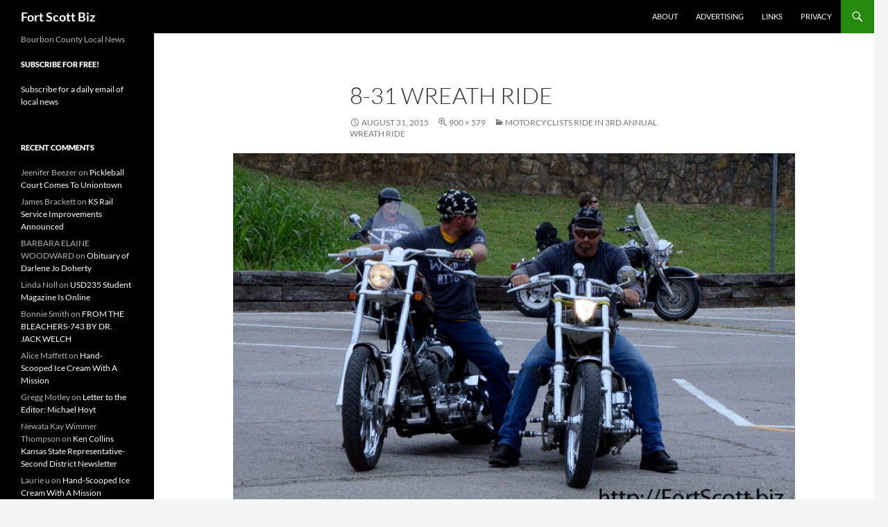

--- FILE ---
content_type: text/html; charset=UTF-8
request_url: https://fortscott.biz/news/motorcyclists-ride-in-3rd-annual-wreath-ride/8-31-wreath-ride
body_size: 10978
content:
<!DOCTYPE html>
<html lang="en-US">
<head>
	<meta charset="UTF-8">
	<meta name="viewport" content="width=device-width, initial-scale=1.0">
	<title>8-31 Wreath Ride | Fort Scott Biz</title>
	<link rel="profile" href="https://gmpg.org/xfn/11">
	<link rel="pingback" href="https://fortscott.biz/xmlrpc.php">
	<meta name='robots' content='max-image-preview:large' />

<!-- Google Tag Manager for WordPress by gtm4wp.com -->
<script data-cfasync="false" data-pagespeed-no-defer>
	var gtm4wp_datalayer_name = "dataLayer";
	var dataLayer = dataLayer || [];
</script>
<!-- End Google Tag Manager for WordPress by gtm4wp.com --><link rel='dns-prefetch' href='//www.googletagmanager.com' />
<link rel='dns-prefetch' href='//stats.wp.com' />
<link rel="alternate" type="application/rss+xml" title="Fort Scott Biz &raquo; Feed" href="https://fortscott.biz/feed" />
<link rel="alternate" type="application/rss+xml" title="Fort Scott Biz &raquo; Comments Feed" href="https://fortscott.biz/comments/feed" />
<link rel="alternate" type="application/rss+xml" title="Fort Scott Biz &raquo; 8-31 Wreath Ride Comments Feed" href="https://fortscott.biz/news/motorcyclists-ride-in-3rd-annual-wreath-ride/8-31-wreath-ride/feed" />
<link rel="alternate" title="oEmbed (JSON)" type="application/json+oembed" href="https://fortscott.biz/wp-json/oembed/1.0/embed?url=https%3A%2F%2Ffortscott.biz%2Fnews%2Fmotorcyclists-ride-in-3rd-annual-wreath-ride%2F8-31-wreath-ride" />
<link rel="alternate" title="oEmbed (XML)" type="text/xml+oembed" href="https://fortscott.biz/wp-json/oembed/1.0/embed?url=https%3A%2F%2Ffortscott.biz%2Fnews%2Fmotorcyclists-ride-in-3rd-annual-wreath-ride%2F8-31-wreath-ride&#038;format=xml" />
<style id='wp-img-auto-sizes-contain-inline-css'>
img:is([sizes=auto i],[sizes^="auto," i]){contain-intrinsic-size:3000px 1500px}
/*# sourceURL=wp-img-auto-sizes-contain-inline-css */
</style>
<link rel='stylesheet' id='twentyfourteen-jetpack-css' href='https://fortscott.biz/wp-content/plugins/jetpack/modules/theme-tools/compat/twentyfourteen.css?ver=15.3.1' media='all' />
<style id='wp-emoji-styles-inline-css'>

	img.wp-smiley, img.emoji {
		display: inline !important;
		border: none !important;
		box-shadow: none !important;
		height: 1em !important;
		width: 1em !important;
		margin: 0 0.07em !important;
		vertical-align: -0.1em !important;
		background: none !important;
		padding: 0 !important;
	}
/*# sourceURL=wp-emoji-styles-inline-css */
</style>
<style id='wp-block-library-inline-css'>
:root{--wp-block-synced-color:#7a00df;--wp-block-synced-color--rgb:122,0,223;--wp-bound-block-color:var(--wp-block-synced-color);--wp-editor-canvas-background:#ddd;--wp-admin-theme-color:#007cba;--wp-admin-theme-color--rgb:0,124,186;--wp-admin-theme-color-darker-10:#006ba1;--wp-admin-theme-color-darker-10--rgb:0,107,160.5;--wp-admin-theme-color-darker-20:#005a87;--wp-admin-theme-color-darker-20--rgb:0,90,135;--wp-admin-border-width-focus:2px}@media (min-resolution:192dpi){:root{--wp-admin-border-width-focus:1.5px}}.wp-element-button{cursor:pointer}:root .has-very-light-gray-background-color{background-color:#eee}:root .has-very-dark-gray-background-color{background-color:#313131}:root .has-very-light-gray-color{color:#eee}:root .has-very-dark-gray-color{color:#313131}:root .has-vivid-green-cyan-to-vivid-cyan-blue-gradient-background{background:linear-gradient(135deg,#00d084,#0693e3)}:root .has-purple-crush-gradient-background{background:linear-gradient(135deg,#34e2e4,#4721fb 50%,#ab1dfe)}:root .has-hazy-dawn-gradient-background{background:linear-gradient(135deg,#faaca8,#dad0ec)}:root .has-subdued-olive-gradient-background{background:linear-gradient(135deg,#fafae1,#67a671)}:root .has-atomic-cream-gradient-background{background:linear-gradient(135deg,#fdd79a,#004a59)}:root .has-nightshade-gradient-background{background:linear-gradient(135deg,#330968,#31cdcf)}:root .has-midnight-gradient-background{background:linear-gradient(135deg,#020381,#2874fc)}:root{--wp--preset--font-size--normal:16px;--wp--preset--font-size--huge:42px}.has-regular-font-size{font-size:1em}.has-larger-font-size{font-size:2.625em}.has-normal-font-size{font-size:var(--wp--preset--font-size--normal)}.has-huge-font-size{font-size:var(--wp--preset--font-size--huge)}.has-text-align-center{text-align:center}.has-text-align-left{text-align:left}.has-text-align-right{text-align:right}.has-fit-text{white-space:nowrap!important}#end-resizable-editor-section{display:none}.aligncenter{clear:both}.items-justified-left{justify-content:flex-start}.items-justified-center{justify-content:center}.items-justified-right{justify-content:flex-end}.items-justified-space-between{justify-content:space-between}.screen-reader-text{border:0;clip-path:inset(50%);height:1px;margin:-1px;overflow:hidden;padding:0;position:absolute;width:1px;word-wrap:normal!important}.screen-reader-text:focus{background-color:#ddd;clip-path:none;color:#444;display:block;font-size:1em;height:auto;left:5px;line-height:normal;padding:15px 23px 14px;text-decoration:none;top:5px;width:auto;z-index:100000}html :where(.has-border-color){border-style:solid}html :where([style*=border-top-color]){border-top-style:solid}html :where([style*=border-right-color]){border-right-style:solid}html :where([style*=border-bottom-color]){border-bottom-style:solid}html :where([style*=border-left-color]){border-left-style:solid}html :where([style*=border-width]){border-style:solid}html :where([style*=border-top-width]){border-top-style:solid}html :where([style*=border-right-width]){border-right-style:solid}html :where([style*=border-bottom-width]){border-bottom-style:solid}html :where([style*=border-left-width]){border-left-style:solid}html :where(img[class*=wp-image-]){height:auto;max-width:100%}:where(figure){margin:0 0 1em}html :where(.is-position-sticky){--wp-admin--admin-bar--position-offset:var(--wp-admin--admin-bar--height,0px)}@media screen and (max-width:600px){html :where(.is-position-sticky){--wp-admin--admin-bar--position-offset:0px}}

/*# sourceURL=wp-block-library-inline-css */
</style><style id='global-styles-inline-css'>
:root{--wp--preset--aspect-ratio--square: 1;--wp--preset--aspect-ratio--4-3: 4/3;--wp--preset--aspect-ratio--3-4: 3/4;--wp--preset--aspect-ratio--3-2: 3/2;--wp--preset--aspect-ratio--2-3: 2/3;--wp--preset--aspect-ratio--16-9: 16/9;--wp--preset--aspect-ratio--9-16: 9/16;--wp--preset--color--black: #000;--wp--preset--color--cyan-bluish-gray: #abb8c3;--wp--preset--color--white: #fff;--wp--preset--color--pale-pink: #f78da7;--wp--preset--color--vivid-red: #cf2e2e;--wp--preset--color--luminous-vivid-orange: #ff6900;--wp--preset--color--luminous-vivid-amber: #fcb900;--wp--preset--color--light-green-cyan: #7bdcb5;--wp--preset--color--vivid-green-cyan: #00d084;--wp--preset--color--pale-cyan-blue: #8ed1fc;--wp--preset--color--vivid-cyan-blue: #0693e3;--wp--preset--color--vivid-purple: #9b51e0;--wp--preset--color--green: #24890d;--wp--preset--color--dark-gray: #2b2b2b;--wp--preset--color--medium-gray: #767676;--wp--preset--color--light-gray: #f5f5f5;--wp--preset--gradient--vivid-cyan-blue-to-vivid-purple: linear-gradient(135deg,rgb(6,147,227) 0%,rgb(155,81,224) 100%);--wp--preset--gradient--light-green-cyan-to-vivid-green-cyan: linear-gradient(135deg,rgb(122,220,180) 0%,rgb(0,208,130) 100%);--wp--preset--gradient--luminous-vivid-amber-to-luminous-vivid-orange: linear-gradient(135deg,rgb(252,185,0) 0%,rgb(255,105,0) 100%);--wp--preset--gradient--luminous-vivid-orange-to-vivid-red: linear-gradient(135deg,rgb(255,105,0) 0%,rgb(207,46,46) 100%);--wp--preset--gradient--very-light-gray-to-cyan-bluish-gray: linear-gradient(135deg,rgb(238,238,238) 0%,rgb(169,184,195) 100%);--wp--preset--gradient--cool-to-warm-spectrum: linear-gradient(135deg,rgb(74,234,220) 0%,rgb(151,120,209) 20%,rgb(207,42,186) 40%,rgb(238,44,130) 60%,rgb(251,105,98) 80%,rgb(254,248,76) 100%);--wp--preset--gradient--blush-light-purple: linear-gradient(135deg,rgb(255,206,236) 0%,rgb(152,150,240) 100%);--wp--preset--gradient--blush-bordeaux: linear-gradient(135deg,rgb(254,205,165) 0%,rgb(254,45,45) 50%,rgb(107,0,62) 100%);--wp--preset--gradient--luminous-dusk: linear-gradient(135deg,rgb(255,203,112) 0%,rgb(199,81,192) 50%,rgb(65,88,208) 100%);--wp--preset--gradient--pale-ocean: linear-gradient(135deg,rgb(255,245,203) 0%,rgb(182,227,212) 50%,rgb(51,167,181) 100%);--wp--preset--gradient--electric-grass: linear-gradient(135deg,rgb(202,248,128) 0%,rgb(113,206,126) 100%);--wp--preset--gradient--midnight: linear-gradient(135deg,rgb(2,3,129) 0%,rgb(40,116,252) 100%);--wp--preset--font-size--small: 13px;--wp--preset--font-size--medium: 20px;--wp--preset--font-size--large: 36px;--wp--preset--font-size--x-large: 42px;--wp--preset--spacing--20: 0.44rem;--wp--preset--spacing--30: 0.67rem;--wp--preset--spacing--40: 1rem;--wp--preset--spacing--50: 1.5rem;--wp--preset--spacing--60: 2.25rem;--wp--preset--spacing--70: 3.38rem;--wp--preset--spacing--80: 5.06rem;--wp--preset--shadow--natural: 6px 6px 9px rgba(0, 0, 0, 0.2);--wp--preset--shadow--deep: 12px 12px 50px rgba(0, 0, 0, 0.4);--wp--preset--shadow--sharp: 6px 6px 0px rgba(0, 0, 0, 0.2);--wp--preset--shadow--outlined: 6px 6px 0px -3px rgb(255, 255, 255), 6px 6px rgb(0, 0, 0);--wp--preset--shadow--crisp: 6px 6px 0px rgb(0, 0, 0);}:where(.is-layout-flex){gap: 0.5em;}:where(.is-layout-grid){gap: 0.5em;}body .is-layout-flex{display: flex;}.is-layout-flex{flex-wrap: wrap;align-items: center;}.is-layout-flex > :is(*, div){margin: 0;}body .is-layout-grid{display: grid;}.is-layout-grid > :is(*, div){margin: 0;}:where(.wp-block-columns.is-layout-flex){gap: 2em;}:where(.wp-block-columns.is-layout-grid){gap: 2em;}:where(.wp-block-post-template.is-layout-flex){gap: 1.25em;}:where(.wp-block-post-template.is-layout-grid){gap: 1.25em;}.has-black-color{color: var(--wp--preset--color--black) !important;}.has-cyan-bluish-gray-color{color: var(--wp--preset--color--cyan-bluish-gray) !important;}.has-white-color{color: var(--wp--preset--color--white) !important;}.has-pale-pink-color{color: var(--wp--preset--color--pale-pink) !important;}.has-vivid-red-color{color: var(--wp--preset--color--vivid-red) !important;}.has-luminous-vivid-orange-color{color: var(--wp--preset--color--luminous-vivid-orange) !important;}.has-luminous-vivid-amber-color{color: var(--wp--preset--color--luminous-vivid-amber) !important;}.has-light-green-cyan-color{color: var(--wp--preset--color--light-green-cyan) !important;}.has-vivid-green-cyan-color{color: var(--wp--preset--color--vivid-green-cyan) !important;}.has-pale-cyan-blue-color{color: var(--wp--preset--color--pale-cyan-blue) !important;}.has-vivid-cyan-blue-color{color: var(--wp--preset--color--vivid-cyan-blue) !important;}.has-vivid-purple-color{color: var(--wp--preset--color--vivid-purple) !important;}.has-black-background-color{background-color: var(--wp--preset--color--black) !important;}.has-cyan-bluish-gray-background-color{background-color: var(--wp--preset--color--cyan-bluish-gray) !important;}.has-white-background-color{background-color: var(--wp--preset--color--white) !important;}.has-pale-pink-background-color{background-color: var(--wp--preset--color--pale-pink) !important;}.has-vivid-red-background-color{background-color: var(--wp--preset--color--vivid-red) !important;}.has-luminous-vivid-orange-background-color{background-color: var(--wp--preset--color--luminous-vivid-orange) !important;}.has-luminous-vivid-amber-background-color{background-color: var(--wp--preset--color--luminous-vivid-amber) !important;}.has-light-green-cyan-background-color{background-color: var(--wp--preset--color--light-green-cyan) !important;}.has-vivid-green-cyan-background-color{background-color: var(--wp--preset--color--vivid-green-cyan) !important;}.has-pale-cyan-blue-background-color{background-color: var(--wp--preset--color--pale-cyan-blue) !important;}.has-vivid-cyan-blue-background-color{background-color: var(--wp--preset--color--vivid-cyan-blue) !important;}.has-vivid-purple-background-color{background-color: var(--wp--preset--color--vivid-purple) !important;}.has-black-border-color{border-color: var(--wp--preset--color--black) !important;}.has-cyan-bluish-gray-border-color{border-color: var(--wp--preset--color--cyan-bluish-gray) !important;}.has-white-border-color{border-color: var(--wp--preset--color--white) !important;}.has-pale-pink-border-color{border-color: var(--wp--preset--color--pale-pink) !important;}.has-vivid-red-border-color{border-color: var(--wp--preset--color--vivid-red) !important;}.has-luminous-vivid-orange-border-color{border-color: var(--wp--preset--color--luminous-vivid-orange) !important;}.has-luminous-vivid-amber-border-color{border-color: var(--wp--preset--color--luminous-vivid-amber) !important;}.has-light-green-cyan-border-color{border-color: var(--wp--preset--color--light-green-cyan) !important;}.has-vivid-green-cyan-border-color{border-color: var(--wp--preset--color--vivid-green-cyan) !important;}.has-pale-cyan-blue-border-color{border-color: var(--wp--preset--color--pale-cyan-blue) !important;}.has-vivid-cyan-blue-border-color{border-color: var(--wp--preset--color--vivid-cyan-blue) !important;}.has-vivid-purple-border-color{border-color: var(--wp--preset--color--vivid-purple) !important;}.has-vivid-cyan-blue-to-vivid-purple-gradient-background{background: var(--wp--preset--gradient--vivid-cyan-blue-to-vivid-purple) !important;}.has-light-green-cyan-to-vivid-green-cyan-gradient-background{background: var(--wp--preset--gradient--light-green-cyan-to-vivid-green-cyan) !important;}.has-luminous-vivid-amber-to-luminous-vivid-orange-gradient-background{background: var(--wp--preset--gradient--luminous-vivid-amber-to-luminous-vivid-orange) !important;}.has-luminous-vivid-orange-to-vivid-red-gradient-background{background: var(--wp--preset--gradient--luminous-vivid-orange-to-vivid-red) !important;}.has-very-light-gray-to-cyan-bluish-gray-gradient-background{background: var(--wp--preset--gradient--very-light-gray-to-cyan-bluish-gray) !important;}.has-cool-to-warm-spectrum-gradient-background{background: var(--wp--preset--gradient--cool-to-warm-spectrum) !important;}.has-blush-light-purple-gradient-background{background: var(--wp--preset--gradient--blush-light-purple) !important;}.has-blush-bordeaux-gradient-background{background: var(--wp--preset--gradient--blush-bordeaux) !important;}.has-luminous-dusk-gradient-background{background: var(--wp--preset--gradient--luminous-dusk) !important;}.has-pale-ocean-gradient-background{background: var(--wp--preset--gradient--pale-ocean) !important;}.has-electric-grass-gradient-background{background: var(--wp--preset--gradient--electric-grass) !important;}.has-midnight-gradient-background{background: var(--wp--preset--gradient--midnight) !important;}.has-small-font-size{font-size: var(--wp--preset--font-size--small) !important;}.has-medium-font-size{font-size: var(--wp--preset--font-size--medium) !important;}.has-large-font-size{font-size: var(--wp--preset--font-size--large) !important;}.has-x-large-font-size{font-size: var(--wp--preset--font-size--x-large) !important;}
/*# sourceURL=global-styles-inline-css */
</style>

<style id='classic-theme-styles-inline-css'>
/*! This file is auto-generated */
.wp-block-button__link{color:#fff;background-color:#32373c;border-radius:9999px;box-shadow:none;text-decoration:none;padding:calc(.667em + 2px) calc(1.333em + 2px);font-size:1.125em}.wp-block-file__button{background:#32373c;color:#fff;text-decoration:none}
/*# sourceURL=/wp-includes/css/classic-themes.min.css */
</style>
<link rel='stylesheet' id='wphf-style-css' href='https://fortscott.biz/wp-content/plugins/wp-hooks-finder/assets/css/style.css?ver=8a0268bab4feacb44d1689a6112e7135' media='all' />
<link rel='stylesheet' id='twentyfourteen-lato-css' href='https://fortscott.biz/wp-content/themes/twentyfourteen/fonts/font-lato.css?ver=20230328' media='all' />
<link rel='stylesheet' id='genericons-css' href='https://fortscott.biz/wp-content/plugins/jetpack/_inc/genericons/genericons/genericons.css?ver=3.1' media='all' />
<link rel='stylesheet' id='twentyfourteen-style-css' href='https://fortscott.biz/wp-content/themes/twentyfourteen/style.css?ver=20251202' media='all' />
<link rel='stylesheet' id='twentyfourteen-block-style-css' href='https://fortscott.biz/wp-content/themes/twentyfourteen/css/blocks.css?ver=20250715' media='all' />
<script src="https://fortscott.biz/wp-includes/js/jquery/jquery.min.js?ver=3.7.1" id="jquery-core-js"></script>
<script src="https://fortscott.biz/wp-includes/js/jquery/jquery-migrate.min.js?ver=3.4.1" id="jquery-migrate-js"></script>
<script src="https://fortscott.biz/wp-content/themes/twentyfourteen/js/keyboard-image-navigation.js?ver=20150120" id="twentyfourteen-keyboard-image-navigation-js"></script>
<script src="https://fortscott.biz/wp-content/themes/twentyfourteen/js/functions.js?ver=20250729" id="twentyfourteen-script-js" defer data-wp-strategy="defer"></script>

<!-- Google tag (gtag.js) snippet added by Site Kit -->
<!-- Google Analytics snippet added by Site Kit -->
<script src="https://www.googletagmanager.com/gtag/js?id=GT-PHX2KZ6" id="google_gtagjs-js" async></script>
<script id="google_gtagjs-js-after">
window.dataLayer = window.dataLayer || [];function gtag(){dataLayer.push(arguments);}
gtag("set","linker",{"domains":["fortscott.biz"]});
gtag("js", new Date());
gtag("set", "developer_id.dZTNiMT", true);
gtag("config", "GT-PHX2KZ6", {"googlesitekit_post_type":"attachment"});
//# sourceURL=google_gtagjs-js-after
</script>
<link rel="https://api.w.org/" href="https://fortscott.biz/wp-json/" /><link rel="alternate" title="JSON" type="application/json" href="https://fortscott.biz/wp-json/wp/v2/media/6986" /><link rel="EditURI" type="application/rsd+xml" title="RSD" href="https://fortscott.biz/xmlrpc.php?rsd" />

<link rel="canonical" href="https://fortscott.biz/news/motorcyclists-ride-in-3rd-annual-wreath-ride/8-31-wreath-ride" />
<link rel='shortlink' href='https://fortscott.biz/?p=6986' />
<meta name="generator" content="Site Kit by Google 1.170.0" />	<style>img#wpstats{display:none}</style>
		
<!-- Google Tag Manager for WordPress by gtm4wp.com -->
<!-- GTM Container placement set to automatic -->
<script data-cfasync="false" data-pagespeed-no-defer>
	var dataLayer_content = {"pagePostType":"attachment","pagePostType2":"single-attachment","pagePostAuthor":"Michelle Workman"};
	dataLayer.push( dataLayer_content );
</script>
<script data-cfasync="false" data-pagespeed-no-defer>
(function(w,d,s,l,i){w[l]=w[l]||[];w[l].push({'gtm.start':
new Date().getTime(),event:'gtm.js'});var f=d.getElementsByTagName(s)[0],
j=d.createElement(s),dl=l!='dataLayer'?'&l='+l:'';j.async=true;j.src=
'//www.googletagmanager.com/gtm.js?id='+i+dl;f.parentNode.insertBefore(j,f);
})(window,document,'script','dataLayer','GTM-MZ79RS89');
</script>
<script data-cfasync="false" data-pagespeed-no-defer>
(function(w,d,s,l,i){w[l]=w[l]||[];w[l].push({'gtm.start':
new Date().getTime(),event:'gtm.js'});var f=d.getElementsByTagName(s)[0],
j=d.createElement(s),dl=l!='dataLayer'?'&l='+l:'';j.async=true;j.src=
'//www.googletagmanager.com/gtm.js?id='+i+dl;f.parentNode.insertBefore(j,f);
})(window,document,'script','dataLayer','GTM-WK2LFSZ8');
</script>
<!-- End Google Tag Manager for WordPress by gtm4wp.com -->
<!-- Google AdSense meta tags added by Site Kit -->
<meta name="google-adsense-platform-account" content="ca-host-pub-2644536267352236">
<meta name="google-adsense-platform-domain" content="sitekit.withgoogle.com">
<!-- End Google AdSense meta tags added by Site Kit -->
<style>.recentcomments a{display:inline !important;padding:0 !important;margin:0 !important;}</style><!-- There is no amphtml version available for this URL. -->
<!-- Google Tag Manager snippet added by Site Kit -->
<script>
			( function( w, d, s, l, i ) {
				w[l] = w[l] || [];
				w[l].push( {'gtm.start': new Date().getTime(), event: 'gtm.js'} );
				var f = d.getElementsByTagName( s )[0],
					j = d.createElement( s ), dl = l != 'dataLayer' ? '&l=' + l : '';
				j.async = true;
				j.src = 'https://www.googletagmanager.com/gtm.js?id=' + i + dl;
				f.parentNode.insertBefore( j, f );
			} )( window, document, 'script', 'dataLayer', 'GTM-MZ79RS89' );
			
</script>

<!-- End Google Tag Manager snippet added by Site Kit -->

<!-- Jetpack Open Graph Tags -->
<meta property="og:type" content="article" />
<meta property="og:title" content="8-31 Wreath Ride" />
<meta property="og:url" content="https://fortscott.biz/news/motorcyclists-ride-in-3rd-annual-wreath-ride/8-31-wreath-ride" />
<meta property="og:description" content="Visit the post for more." />
<meta property="article:published_time" content="2015-08-31T19:49:27+00:00" />
<meta property="article:modified_time" content="2015-08-31T19:49:27+00:00" />
<meta property="og:site_name" content="Fort Scott Biz" />
<meta property="og:image" content="https://fortscott.biz/wp-content/uploads/2015/08/8-31-Wreath-Ride.jpg" />
<meta property="og:image:alt" content="" />
<meta property="og:locale" content="en_US" />
<meta name="twitter:text:title" content="8-31 Wreath Ride" />
<meta name="twitter:image" content="https://fortscott.biz/wp-content/uploads/2015/08/8-31-Wreath-Ride.jpg?w=640" />
<meta name="twitter:card" content="summary_large_image" />
<meta name="twitter:description" content="Visit the post for more." />

<!-- End Jetpack Open Graph Tags -->
</head>

<body class="attachment wp-singular attachment-template-default single single-attachment postid-6986 attachmentid-6986 attachment-jpeg wp-embed-responsive wp-theme-twentyfourteen group-blog masthead-fixed full-width singular">
		<!-- Google Tag Manager (noscript) snippet added by Site Kit -->
		<noscript>
			<iframe src="https://www.googletagmanager.com/ns.html?id=GTM-MZ79RS89" height="0" width="0" style="display:none;visibility:hidden"></iframe>
		</noscript>
		<!-- End Google Tag Manager (noscript) snippet added by Site Kit -->
		
<!-- GTM Container placement set to automatic -->
<!-- Google Tag Manager (noscript) -->
				<noscript><iframe src="https://www.googletagmanager.com/ns.html?id=GTM-MZ79RS89" height="0" width="0" style="display:none;visibility:hidden" aria-hidden="true"></iframe></noscript>
				<noscript><iframe src="https://www.googletagmanager.com/ns.html?id=GTM-WK2LFSZ8" height="0" width="0" style="display:none;visibility:hidden" aria-hidden="true"></iframe></noscript>
<!-- End Google Tag Manager (noscript) --><a class="screen-reader-text skip-link" href="#content">
	Skip to content</a>
<div id="page" class="hfeed site">
		
	<header id="masthead" class="site-header">
		<div class="header-main">
							<h1 class="site-title"><a href="https://fortscott.biz/" rel="home" >Fort Scott Biz</a></h1>
			
			<div class="search-toggle">
				<a href="#search-container" class="screen-reader-text" aria-expanded="false" aria-controls="search-container">
					Search				</a>
			</div>

			<nav id="primary-navigation" class="site-navigation primary-navigation">
				<button class="menu-toggle">Primary Menu</button>
				<div id="primary-menu" class="nav-menu"><ul>
<li class="page_item page-item-2"><a href="https://fortscott.biz/about">About</a></li>
<li class="page_item page-item-20229"><a href="https://fortscott.biz/advertising">Advertising</a></li>
<li class="page_item page-item-337"><a href="https://fortscott.biz/links">Links</a></li>
<li class="page_item page-item-20068"><a href="https://fortscott.biz/privacy">Privacy</a></li>
</ul></div>
			</nav>
		</div>

		<div id="search-container" class="search-box-wrapper hide">
			<div class="search-box">
				<form role="search" method="get" class="search-form" action="https://fortscott.biz/">
				<label>
					<span class="screen-reader-text">Search for:</span>
					<input type="search" class="search-field" placeholder="Search &hellip;" value="" name="s" />
				</label>
				<input type="submit" class="search-submit" value="Search" />
			</form>			</div>
		</div>
	</header><!-- #masthead -->

	<div id="main" class="site-main">

	<section id="primary" class="content-area image-attachment">
		<div id="content" class="site-content" role="main">

			<article id="post-6986" class="post-6986 attachment type-attachment status-inherit hentry">
			<header class="entry-header">
				<h1 class="entry-title">8-31 Wreath Ride</h1>
				<div class="entry-meta">

					<span class="entry-date"><time class="entry-date" datetime="2015-08-31T14:49:27-05:00">August 31, 2015</time></span>

					<span class="full-size-link"><a href="https://fortscott.biz/wp-content/uploads/2015/08/8-31-Wreath-Ride.jpg">900 &times; 579</a></span>

					<span class="parent-post-link"><a href="https://fortscott.biz/news/motorcyclists-ride-in-3rd-annual-wreath-ride" rel="gallery">Motorcyclists ride in 3rd Annual Wreath Ride</a></span>
									</div><!-- .entry-meta -->
			</header><!-- .entry-header -->

			<div class="entry-content">
				<div class="entry-attachment">
					<div class="attachment">
						<a href="https://fortscott.biz/news/motorcyclists-ride-in-3rd-annual-wreath-ride/8-31-wreath-ride-2" rel="attachment"><img width="810" height="521" src="https://fortscott.biz/wp-content/uploads/2015/08/8-31-Wreath-Ride.jpg" class="attachment-810x810 size-810x810" alt="" decoding="async" fetchpriority="high" srcset="https://fortscott.biz/wp-content/uploads/2015/08/8-31-Wreath-Ride.jpg 900w, https://fortscott.biz/wp-content/uploads/2015/08/8-31-Wreath-Ride-300x193.jpg 300w, https://fortscott.biz/wp-content/uploads/2015/08/8-31-Wreath-Ride-750x483.jpg 750w, https://fortscott.biz/wp-content/uploads/2015/08/8-31-Wreath-Ride-700x450.jpg 700w" sizes="(max-width: 810px) 100vw, 810px" /></a>					</div><!-- .attachment -->

									</div><!-- .entry-attachment -->

								</div><!-- .entry-content -->
			</article><!-- #post-6986 -->

			<nav id="image-navigation" class="navigation image-navigation">
				<div class="nav-links">
				<a href='https://fortscott.biz/news/motorcyclists-ride-in-3rd-annual-wreath-ride/8-31-wreath-ride-13'><div class="previous-image">Previous Image</div></a>								</div><!-- .nav-links -->
			</nav><!-- #image-navigation -->

			
<div id="comments" class="comments-area">

	
		<div id="respond" class="comment-respond">
		<h3 id="reply-title" class="comment-reply-title">Leave a Reply <small><a rel="nofollow" id="cancel-comment-reply-link" href="/news/motorcyclists-ride-in-3rd-annual-wreath-ride/8-31-wreath-ride#respond" style="display:none;">Cancel reply</a></small></h3><form action="https://fortscott.biz/wp-comments-post.php" method="post" id="commentform" class="comment-form"><p class="comment-notes"><span id="email-notes">Your email address will not be published.</span> <span class="required-field-message">Required fields are marked <span class="required">*</span></span></p><p class="comment-form-comment"><label for="comment">Comment <span class="required">*</span></label> <textarea id="comment" name="comment" cols="45" rows="8" maxlength="65525" required></textarea></p><p class="comment-form-author"><label for="author">Name <span class="required">*</span></label> <input id="author" name="author" type="text" value="" size="30" maxlength="245" autocomplete="name" required /></p>
<p class="comment-form-email"><label for="email">Email <span class="required">*</span></label> <input id="email" name="email" type="email" value="" size="30" maxlength="100" aria-describedby="email-notes" autocomplete="email" required /></p>
<p class="comment-form-url"><label for="url">Website</label> <input id="url" name="url" type="url" value="" size="30" maxlength="200" autocomplete="url" /></p>
<p class="form-submit"><input name="submit" type="submit" id="submit" class="submit" value="Post Comment" /> <input type='hidden' name='comment_post_ID' value='6986' id='comment_post_ID' />
<input type='hidden' name='comment_parent' id='comment_parent' value='0' />
</p><p style="display: none;"><input type="hidden" id="akismet_comment_nonce" name="akismet_comment_nonce" value="4bef2fe8bc" /></p><p style="display: none !important;" class="akismet-fields-container" data-prefix="ak_"><label>&#916;<textarea name="ak_hp_textarea" cols="45" rows="8" maxlength="100"></textarea></label><input type="hidden" id="ak_js_1" name="ak_js" value="47"/><script>document.getElementById( "ak_js_1" ).setAttribute( "value", ( new Date() ).getTime() );</script></p></form>	</div><!-- #respond -->
	
</div><!-- #comments -->

		
		</div><!-- #content -->
	</section><!-- #primary -->

<div id="secondary">
		<h2 class="site-description">Bourbon County Local News</h2>
	
	
		<div id="primary-sidebar" class="primary-sidebar widget-area" role="complementary">
		<aside id="text-9" class="widget widget_text"><h1 class="widget-title">Subscribe for Free!</h1>			<div class="textwidget"><p><a href="http://eepurl.com/i-ASz">Subscribe for a daily email of local news</a></p>
</div>
		</aside><aside id="recent-comments-5" class="widget widget_recent_comments"><h1 class="widget-title">Recent Comments</h1><nav aria-label="Recent Comments"><ul id="recentcomments"><li class="recentcomments"><span class="comment-author-link">Jeenifer Beezer</span> on <a href="https://fortscott.biz/news/81294#comment-1189396">Pickleball Court  Comes To Uniontown</a></li><li class="recentcomments"><span class="comment-author-link">James Brackett</span> on <a href="https://fortscott.biz/news/ks-rail-service-improvements-announced#comment-1189248">KS Rail Service Improvements Announced</a></li><li class="recentcomments"><span class="comment-author-link">BARBARA ELAINE WOODWARD</span> on <a href="https://fortscott.biz/news/obituary-of-darlene-jo-doherty#comment-1189079">Obituary of Darlene Jo Doherty</a></li><li class="recentcomments"><span class="comment-author-link">Linda Noll</span> on <a href="https://fortscott.biz/news/usd235-student-magazine-is-online#comment-1188944">USD235 Student Magazine Is Online</a></li><li class="recentcomments"><span class="comment-author-link">Bonnie Smith</span> on <a href="https://fortscott.biz/news/from-the-bleachers-743-by-dr-jack-welch#comment-1188935">FROM THE BLEACHERS-743  BY DR. JACK WELCH</a></li><li class="recentcomments"><span class="comment-author-link">Alice Maffett</span> on <a href="https://fortscott.biz/news/hand-scooped-ice-cream-with-a-mission#comment-1188832">Hand-Scooped Ice Cream With A Mission</a></li><li class="recentcomments"><span class="comment-author-link">Gregg Motley</span> on <a href="https://fortscott.biz/news/letter-to-the-editor-michael-hoyt-4#comment-1188743">Letter to the Editor: Michael Hoyt</a></li><li class="recentcomments"><span class="comment-author-link">Newata Kay Wimmer Thompson</span> on <a href="https://fortscott.biz/news/ken-collins-kansas-state-representative-second-district-newsletter#comment-1188616">Ken Collins Kansas State Representative-Second District Newsletter</a></li><li class="recentcomments"><span class="comment-author-link">Laurie u</span> on <a href="https://fortscott.biz/news/hand-scooped-ice-cream-with-a-mission#comment-1188585">Hand-Scooped Ice Cream With A Mission</a></li><li class="recentcomments"><span class="comment-author-link">Deb</span> on <a href="https://fortscott.biz/news/hand-scooped-ice-cream-with-a-mission#comment-1188584">Hand-Scooped Ice Cream With A Mission</a></li><li class="recentcomments"><span class="comment-author-link">Loretta George</span> on <a href="https://fortscott.biz/news/pre-owned-appliances-new-venture-for-bronson-business#comment-1188530">Pre-owned Appliances New Venture for Bronson Business</a></li><li class="recentcomments"><span class="comment-author-link">Patty Mowen</span> on <a href="https://fortscott.biz/news/pre-owned-appliances-new-venture-for-bronson-business#comment-1188268">Pre-owned Appliances New Venture for Bronson Business</a></li><li class="recentcomments"><span class="comment-author-link">Sandra Hanshaw</span> on <a href="https://fortscott.biz/news/kansas-homeowner-assistance-fund-in-hold-phase#comment-1188158">Kansas Homeowner Assistance Fund in hold phase</a></li><li class="recentcomments"><span class="comment-author-link">Sandra Hanshaw</span> on <a href="https://fortscott.biz/news/kansas-homeowner-assistance-fund-in-hold-phase#comment-1188157">Kansas Homeowner Assistance Fund in hold phase</a></li><li class="recentcomments"><span class="comment-author-link">BARBARA ELAINE WOODWARD</span> on <a href="https://fortscott.biz/news/obituary-of-darlene-jo-doherty#comment-1188071">Obituary of Darlene Jo Doherty</a></li><li class="recentcomments"><span class="comment-author-link">Ron Pfeiffer</span> on <a href="https://fortscott.biz/news/a-heavenly-feast-by-patty-laroche#comment-1187875">A Heavenly Feast by Patty LaRoche</a></li><li class="recentcomments"><span class="comment-author-link">Kenneth Woodring</span> on <a href="https://fortscott.biz/news/ezekiels-spinning-wheels-by-carolyn-tucker#comment-1187868">Ezekiel’s Spinning Wheels by Carolyn Tucker</a></li><li class="recentcomments"><span class="comment-author-link">Charles Marsh</span> on <a href="https://fortscott.biz/news/opinion-the-government-is-here-to-protect-you-from-heating-toss-hot-potato#comment-1187528">Opinion: The Government Is Here To Protect You From &#8220;Heating Toss&#8221; (Hot Potato?)</a></li><li class="recentcomments"><span class="comment-author-link">Daniel Doherty</span> on <a href="https://fortscott.biz/news/obituary-of-darlene-jo-doherty#comment-1187324">Obituary of Darlene Jo Doherty</a></li><li class="recentcomments"><span class="comment-author-link">Daniel Doherty</span> on <a href="https://fortscott.biz/news/hot-wok-restaurant-open-on-christmas-day-2#comment-1187323">Hot Wok Restaurant: Open on Christmas Day</a></li><li class="recentcomments"><span class="comment-author-link">Charlie Madison</span> on <a href="https://fortscott.biz/news/bourbon-county-sees-increase-in-criminal-drug-activities-new-drug-control-positions-created#comment-1187248">Bourbon County Sees Increase in Criminal Drug Activities: New Drug Control Positions Created</a></li><li class="recentcomments"><span class="comment-author-link">Brenda</span> on <a href="https://fortscott.biz/news/two-pennies-and-a-nickel-by-carolyn-tucker#comment-1187061">Two Pennies and a Nickel by Carolyn Tucker</a></li><li class="recentcomments"><span class="comment-author-link">Donna Davis</span> on <a href="https://fortscott.biz/news/the-nieces-new-businesses-are-about-to-open#comment-1186971">The Niece&#8217;s New Businesses Are About to Open</a></li><li class="recentcomments"><span class="comment-author-link">Carol K Lydic</span> on <a href="https://fortscott.biz/news/obituary-of-darlene-jo-doherty#comment-1186801">Obituary of Darlene Jo Doherty</a></li><li class="recentcomments"><span class="comment-author-link">Heniffer Ali davis</span> on <a href="https://fortscott.biz/news/kansas-renewal-institute-repurposes-mercy-hospital#comment-1186800">Kansas Renewal Institute Repurposes Mercy Hospital</a></li></ul></nav></aside>	</div><!-- #primary-sidebar -->
	</div><!-- #secondary -->

		</div><!-- #main -->

		<footer id="colophon" class="site-footer">

			
			<div class="site-info">
												<a href="https://wordpress.org/" class="imprint">
					Proudly powered by WordPress				</a>
			</div><!-- .site-info -->
		</footer><!-- #colophon -->
	</div><!-- #page -->

	<script type="speculationrules">
{"prefetch":[{"source":"document","where":{"and":[{"href_matches":"/*"},{"not":{"href_matches":["/wp-*.php","/wp-admin/*","/wp-content/uploads/*","/wp-content/*","/wp-content/plugins/*","/wp-content/themes/twentyfourteen/*","/*\\?(.+)"]}},{"not":{"selector_matches":"a[rel~=\"nofollow\"]"}},{"not":{"selector_matches":".no-prefetch, .no-prefetch a"}}]},"eagerness":"conservative"}]}
</script>
<script async>(function(s,u,m,o,j,v){j=u.createElement(m);v=u.getElementsByTagName(m)[0];j.async=1;j.src=o;j.dataset.sumoSiteId='8970395e272ab690f0160d48a00db6922f96764efda43ccc4852ee07dd5f8eec';j.dataset.sumoPlatform='wordpress';v.parentNode.insertBefore(j,v)})(window,document,'script','//load.sumome.com/');</script>        <script type="application/javascript">
            const ajaxURL = "https://fortscott.biz/wp-admin/admin-ajax.php";

            function sumo_add_woocommerce_coupon(code) {
                jQuery.post(ajaxURL, {
                    action: 'sumo_add_woocommerce_coupon',
                    code: code,
                });
            }

            function sumo_remove_woocommerce_coupon(code) {
                jQuery.post(ajaxURL, {
                    action: 'sumo_remove_woocommerce_coupon',
                    code: code,
                });
            }

            function sumo_get_woocommerce_cart_subtotal(callback) {
                jQuery.ajax({
                    method: 'POST',
                    url: ajaxURL,
                    dataType: 'html',
                    data: {
                        action: 'sumo_get_woocommerce_cart_subtotal',
                    },
                    success: function (subtotal) {
                        return callback(null, subtotal);
                    },
                    error: function (err) {
                        return callback(err, 0);
                    }
                });
            }
        </script>
        <script src="https://fortscott.biz/wp-includes/js/comment-reply.min.js?ver=8a0268bab4feacb44d1689a6112e7135" id="comment-reply-js" async data-wp-strategy="async" fetchpriority="low"></script>
<script id="jetpack-stats-js-before">
_stq = window._stq || [];
_stq.push([ "view", JSON.parse("{\"v\":\"ext\",\"blog\":\"71227052\",\"post\":\"6986\",\"tz\":\"-6\",\"srv\":\"fortscott.biz\",\"j\":\"1:15.3.1\"}") ]);
_stq.push([ "clickTrackerInit", "71227052", "6986" ]);
//# sourceURL=jetpack-stats-js-before
</script>
<script src="https://stats.wp.com/e-202604.js" id="jetpack-stats-js" defer data-wp-strategy="defer"></script>
<script defer src="https://fortscott.biz/wp-content/plugins/akismet/_inc/akismet-frontend.js?ver=1764949029" id="akismet-frontend-js"></script>
<script id="wp-emoji-settings" type="application/json">
{"baseUrl":"https://s.w.org/images/core/emoji/17.0.2/72x72/","ext":".png","svgUrl":"https://s.w.org/images/core/emoji/17.0.2/svg/","svgExt":".svg","source":{"concatemoji":"https://fortscott.biz/wp-includes/js/wp-emoji-release.min.js?ver=8a0268bab4feacb44d1689a6112e7135"}}
</script>
<script type="module">
/*! This file is auto-generated */
const a=JSON.parse(document.getElementById("wp-emoji-settings").textContent),o=(window._wpemojiSettings=a,"wpEmojiSettingsSupports"),s=["flag","emoji"];function i(e){try{var t={supportTests:e,timestamp:(new Date).valueOf()};sessionStorage.setItem(o,JSON.stringify(t))}catch(e){}}function c(e,t,n){e.clearRect(0,0,e.canvas.width,e.canvas.height),e.fillText(t,0,0);t=new Uint32Array(e.getImageData(0,0,e.canvas.width,e.canvas.height).data);e.clearRect(0,0,e.canvas.width,e.canvas.height),e.fillText(n,0,0);const a=new Uint32Array(e.getImageData(0,0,e.canvas.width,e.canvas.height).data);return t.every((e,t)=>e===a[t])}function p(e,t){e.clearRect(0,0,e.canvas.width,e.canvas.height),e.fillText(t,0,0);var n=e.getImageData(16,16,1,1);for(let e=0;e<n.data.length;e++)if(0!==n.data[e])return!1;return!0}function u(e,t,n,a){switch(t){case"flag":return n(e,"\ud83c\udff3\ufe0f\u200d\u26a7\ufe0f","\ud83c\udff3\ufe0f\u200b\u26a7\ufe0f")?!1:!n(e,"\ud83c\udde8\ud83c\uddf6","\ud83c\udde8\u200b\ud83c\uddf6")&&!n(e,"\ud83c\udff4\udb40\udc67\udb40\udc62\udb40\udc65\udb40\udc6e\udb40\udc67\udb40\udc7f","\ud83c\udff4\u200b\udb40\udc67\u200b\udb40\udc62\u200b\udb40\udc65\u200b\udb40\udc6e\u200b\udb40\udc67\u200b\udb40\udc7f");case"emoji":return!a(e,"\ud83e\u1fac8")}return!1}function f(e,t,n,a){let r;const o=(r="undefined"!=typeof WorkerGlobalScope&&self instanceof WorkerGlobalScope?new OffscreenCanvas(300,150):document.createElement("canvas")).getContext("2d",{willReadFrequently:!0}),s=(o.textBaseline="top",o.font="600 32px Arial",{});return e.forEach(e=>{s[e]=t(o,e,n,a)}),s}function r(e){var t=document.createElement("script");t.src=e,t.defer=!0,document.head.appendChild(t)}a.supports={everything:!0,everythingExceptFlag:!0},new Promise(t=>{let n=function(){try{var e=JSON.parse(sessionStorage.getItem(o));if("object"==typeof e&&"number"==typeof e.timestamp&&(new Date).valueOf()<e.timestamp+604800&&"object"==typeof e.supportTests)return e.supportTests}catch(e){}return null}();if(!n){if("undefined"!=typeof Worker&&"undefined"!=typeof OffscreenCanvas&&"undefined"!=typeof URL&&URL.createObjectURL&&"undefined"!=typeof Blob)try{var e="postMessage("+f.toString()+"("+[JSON.stringify(s),u.toString(),c.toString(),p.toString()].join(",")+"));",a=new Blob([e],{type:"text/javascript"});const r=new Worker(URL.createObjectURL(a),{name:"wpTestEmojiSupports"});return void(r.onmessage=e=>{i(n=e.data),r.terminate(),t(n)})}catch(e){}i(n=f(s,u,c,p))}t(n)}).then(e=>{for(const n in e)a.supports[n]=e[n],a.supports.everything=a.supports.everything&&a.supports[n],"flag"!==n&&(a.supports.everythingExceptFlag=a.supports.everythingExceptFlag&&a.supports[n]);var t;a.supports.everythingExceptFlag=a.supports.everythingExceptFlag&&!a.supports.flag,a.supports.everything||((t=a.source||{}).concatemoji?r(t.concatemoji):t.wpemoji&&t.twemoji&&(r(t.twemoji),r(t.wpemoji)))});
//# sourceURL=https://fortscott.biz/wp-includes/js/wp-emoji-loader.min.js
</script>
<script defer src="https://static.cloudflareinsights.com/beacon.min.js/vcd15cbe7772f49c399c6a5babf22c1241717689176015" integrity="sha512-ZpsOmlRQV6y907TI0dKBHq9Md29nnaEIPlkf84rnaERnq6zvWvPUqr2ft8M1aS28oN72PdrCzSjY4U6VaAw1EQ==" data-cf-beacon='{"version":"2024.11.0","token":"744c088790a442f489b1d6f7a11a15ea","r":1,"server_timing":{"name":{"cfCacheStatus":true,"cfEdge":true,"cfExtPri":true,"cfL4":true,"cfOrigin":true,"cfSpeedBrain":true},"location_startswith":null}}' crossorigin="anonymous"></script>
</body>
</html>
